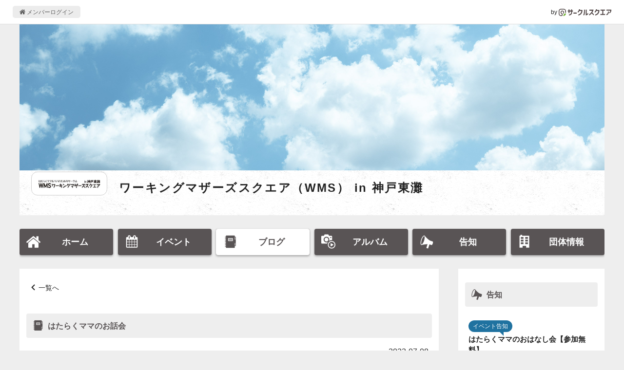

--- FILE ---
content_type: text/html; charset=UTF-8
request_url: https://www.c-sqr.net/c/cs30466/reports/528143
body_size: 4803
content:
<!DOCTYPE html>
<html lang="ja">
    <head>
                <title>はたらくママのお話会 - ワーキングマザーズスクエア（WMS） in 神戸東灘</title>
        <meta name="keywords" content="ワーキングマザーズスクエア（WMS） in 神戸東灘,その他,家族" />
        <meta name="description" content="働くママの繋がりがほしい、というリクエストをいただいて、久々におはなし会を開催しました。集まったのは大阪にお住まいの小1・年中男子のママと、サークルのメンバー4人。引っ越しに伴い、" />

        <meta property="og:title" content="はたらくママのお話会 - ワーキングマザーズスクエア（WMS） in 神戸東灘" />
        <meta property="og:type" content="article" />
        <meta property="og:description" content="働くママの繋がりがほしい、というリクエストをいただいて、久々におはなし会を開催しました。集まったのは大阪にお住まいの小1・年中男子のママと、サークルのメンバー4人。引っ越しに伴い、" />
        <meta property="og:site_name" content="サークルスクエア公開ページ" />
        <meta property="og:url" content="https://www.c-sqr.net/c/cs30466/reports/528143" />
        <meta property="og:image" content="https://www.c-sqr.net/dat/cs0000030466/rep/0000528143/320_449537_412a24a9_twUA4e7Foo.jpg" />
        <meta name="msapplication-square70x70logo" content="https://www.c-sqr.net/public/images/logo-icon-70x70.png?id=00a723ca970c7b62e6caf3832ba97a3a"/>
        <meta name="msapplication-square150x150logo" content="https://www.c-sqr.net/public/images/logo-icon-150x150.png?id=c1c2310f2a7182114d3224b91181d4be"/>
        <meta name="msapplication-wide310x150logo" content="https://www.c-sqr.net/public/images/logo-icon-310x150.png?id=5f7f3d7fd93f639247cf80d3bebb8880"/>
        <meta name="msapplication-square310x310logo" content="https://www.c-sqr.net/public/images/logo-icon-310x310.png?id=266f3bc98221bfc27b5e22883c27d135"/>
        <meta name="msapplication-TileColor" content="#65b84e"/>

        <link rel="shortcut icon" href="https://www.c-sqr.net/public/images/favicon.ico?id=0f2c9e91cb6063974d41dd9dc4800c61">
        <link rel="apple-touch-icon" sizes="180x180" href="https://www.c-sqr.net/public/images/logo-icon-180x180.png?id=9fd91d7b78515769df110a1db9bc9cb3">
        <link rel="icon" type="image/png" sizes="32x32" href="https://www.c-sqr.net/public/images/logo-icon-32x32.png?id=18abc807e3a3dafc11356726f7d4f48d">
        <link rel="icon" type="image/png" sizes="16x16" href="https://www.c-sqr.net/public/images/logo-icon-16x16.png?id=b15f9f7534b029d3a5efc97312ff179e">
        <link rel="mask-icon" href="https://www.c-sqr.net/public/images/safari-pinned-tab.svg?id=bff6c7773687b274b8a30b2dd5dc063c" color="#473c3c">
        <link href="/public/css/vendor.css?id=4e26c896ba02a93c545dc67ed3971702" rel="stylesheet">
        <link href="/public/css/app.css?id=bbbfdb9bfa70536d95cb9d10b1d74624" rel="stylesheet">

        <!-- Scripts -->
        <!-- Global site tag (gtag.js) - Google Analytics -->
    <script async src="https://www.googletagmanager.com/gtag/js?id=UA-10688330-1"></script>
    <script>
      window.dataLayer = window.dataLayer || [];
      function gtag(){dataLayer.push(arguments);}
      gtag('js', new Date());
      gtag('config', 'UA-10688330-1');
    </script>

        <!-- viewport -->
        <script type="text/javascript">
            if (navigator.userAgent.indexOf('Android') > -1 && navigator.userAgent.indexOf('Mobile') > -1) {
                document.write('<meta name="viewport" content="width=device-width, initial-scale=1">');
            } else if (screen.width >= 720) {
                document.write('<meta name="viewport" content="width=900">');
            } else {
                if (navigator.userAgent.indexOf('iphone') > -1 || navigator.userAgent.indexOf('ipad') > -1) {
                    document.write('<meta name="viewport" content="width=device-width, initial-scale=1">');
                } else {
                    document.write('<meta name="viewport" content="width=device-width, initial-scale=1, user-scalable=no">');
                }
            }
        </script>

        <script src="/public/js/app.js?id=8bb66466f3db8959c558f8fe0980b044"></script>
            </head>
    <body>
        <div class="l-common-page-container">
            <header class="l-commn-page-header">
    <div class="l-commn-page-inner">
        <ul class="p-page-header">
            <li class="p-page-header__login"><a href="https://www.c-sqr.net/login" class="p-page-header__login-link"><i class="icon-home"></i>&nbsp;メンバーログイン</a></li>
            <li class="p-page-header__circlesqare">by&nbsp;<a href="https://www.c-sqr.net/pub/" class="p-page-header__circlesqare-link"><img src="https://www.c-sqr.net/public/images/logo_csqr_lect_mark_type_light_trans.svg?id=3c815a07a041ae6517394a4bfe87b1c8" alt="サークルスクエア" class="p-page-header__circlesqare-logo" /></a></li>
        </ul>
    </div>
</header>
            <div class="l-circle-page-contents">
                <header class="p-header-circle simple">
    <div id="header-img-wrap" class="p-header-circle__pic"  style="background-image: url('https://www.c-sqr.net/public/images/public_circle_bg_image_preset_01.jpg?id=54b3dc14724e7de0eae62934315e7793')"  ></div>
    <div class="p-header-circle__info">
                    <div class="p-header-circle__logo">
                <div id="header-circle-logo" class="p-header-circle__logo-inner">
                    <img src="https://www.c-sqr.net/public/images/circle_logo_dummy.jpg?id=6da285ae563fa641f6ce7433180636e9" data-src="https://www.c-sqr.net/upload/cs0000030466/cir/4ac1f1dd_HZkvFrvPyP.jpeg" alt="ワーキングマザーズスクエア（WMS） in 神戸東灘" name="ワーキングマザーズスクエア（WMS） in 神戸東灘" class="p-header-circle__logo-pic" data-adjust-aspect />
                </div>
            </div>
                <div class="p-header-circle__name">
            <a href="https://www.c-sqr.net/c/cs30466" class="p-header-circle__name-link">ワーキングマザーズスクエア（WMS） in 神戸東灘</a>
        </div>
                    <div class="p-header-circle__place"><i class="icon-fav_place"></i>&nbsp;主な活動場所<br>神戸市東灘区を中心に活動しています。</div>
                            </div>
    </header>
<nav id="circle-header-menu" class="p-circle-menu">
    <ul class="p-circle-menu__inner">
        <li class="p-circle-menu__list"><a href="https://www.c-sqr.net/c/cs30466" class="p-circle-menu__link "><i class="icon-home"></i><span class="p-circle-menu__text">ホーム</span></a></li>
        <li class="p-circle-menu__list"><a href="https://www.c-sqr.net/c/cs30466/events" class="p-circle-menu__link "><i class="icon-event"></i><span class="p-circle-menu__text">イベント</span></a></li>
        <li class="p-circle-menu__list"><a href="https://www.c-sqr.net/c/cs30466/reports" class="p-circle-menu__link active"><i class="icon-report"></i><span class="p-circle-menu__text">ブログ</span></a></li>
        <li class="p-circle-menu__list"><a href="https://www.c-sqr.net/c/cs30466/photo_groups" class="p-circle-menu__link "><i class="icon-photo_group"></i><span class="p-circle-menu__text">アルバム</span></a></li>
        <li class="p-circle-menu__list"><a href="https://www.c-sqr.net/c/cs30466/announces" class="p-circle-menu__link "><i class="icon-announce"></i><span class="p-circle-menu__text">告知</span></a></li>
        <li class="p-circle-menu__list"><a href="https://www.c-sqr.net/c/cs30466/about" class="p-circle-menu__link "><i class="icon-circle-info"></i><span class="p-circle-menu__text">団体情報</span></a></li>
    </ul>
</nav>
                <main class="l-circle-page-main">
                        <div class="c-base-box">
        <div>
            <div class="c-content-header">
                <div class="c-breadcrumbs u-mb"><i class="icon-arrow-01-left"></i>&nbsp;<a href="https://www.c-sqr.net/c/cs30466/reports">一覧へ</a></div>
            </div>
            <h1 class="c-title-band"><i class="icon-report"></i>&nbsp;はたらくママのお話会</h1>
            <div class="c-content-unit">
                <div class="p-report-header">
                    <div class="p-report-header__date"><span class="c-info-body">2023-07-08</span></div>
                </div>
                <div class="p-report-body u-mb--l">働くママの繋がりがほしい、というリクエストをいただいて、久々におはなし会を開催しました。<br /><br />集まったのは大阪にお住まいの小1・年中男子のママと、サークルのメンバー4人。<br /><br />引っ越しに伴い、預けている子ども園は2号認定の方が少なく周囲にフルタイムの働くママ仲間がいないのだそうです。<br />職場でも育休を1年半とったのはお一人だけで、休むたびに肩身の狭い思いをしているとのこと。<br />育休を取ることや保育園に入れず延長するのにも嫌味を言われる・・・そんな会社まだあったのですね💦とメンバー一同驚いてしまいました。<br /><br />話をすることで何か問題が解決するわけではないのですが、習い事の話や、転職の話、いろんな話が聴けて良かったと喜んでいただけました。<br /><br />マンションのキッズルームを借りたので、子どもたちはおもちゃ遊びで盛り上がり、まだ遊び足りないと終わった後さらに公園で遊んで帰ったそうです。<br />子ども同士も楽しい時間を過ごせてよかった、よかった★<br /><br />おはなし会はリクエストベースで開催しています。<br />ご希望の方はご連絡ください♪<br /><a rel="nofollow" href="https://forms.gle/by16hj6jcNWmyc6u6" target="_blank" class="c-normal-link--external">https://forms.gle/by16hj6jcNWmyc6u6</a><br /><a class="c-attach-image" target="_blank" class="c-normal-link--external"><img class="pic-thumb" src="https://www.c-sqr.net/dat/cs0000030466/rep/0000528143/449537_412a24a9_twUA4e7Foo.jpg"></a></div>
                                    <nav class="c-nav-slibling u-mt--l">
                                                    <div class="c-nav-slibling__prev">
                                <a href="https://www.c-sqr.net/c/cs30466/reports/536229" class="c-nav-slibling__link"><span class="u-disp--in-flex"><i class="icon-report"></i>&nbsp;<span class="u-line-clamp--1-over-tablet u-line-clamp--2-only-sp">はたらくママのおはなし会</span></span></a>
                            </div>
                                                                            <div class="c-nav-slibling__next">
                                <a href="https://www.c-sqr.net/c/cs30466/reports/518673" class="c-nav-slibling__link"><span class="u-disp--in-flex"><i class="icon-report"></i>&nbsp;<span class="u-line-clamp--1-over-tablet u-line-clamp--2-only-sp">子育て家族の新学期準備♬</span></span></a>
                            </div>
                                            </nav>
                            </div>
        </div>
    </div>
    <div class="c-share-btns--contents-bottom">
    </div>
                </main>
                <aside class="l-circle-page-aside">
                                            <div class="c-base-box u-mb--l u-resp--only-pc">
        <div class="c-title-band"><i class="icon-announce"></i>&nbsp;告知</div>
        <ul>
                            <li class="c-list-unit">
                    <a href="https://www.c-sqr.net/c/cs30466/announces/917" class="c-list-unit__inner">
                        <div class="c-list-unit__info">
                            <div><span class="c-balloon-label">イベント告知</span></div>
                            <div class="c-list-title--aside">はたらくママのおはなし会【参加無料】</div>
                        </div>
                    </a>
                </li>
                            <li class="c-list-unit">
                    <a href="https://www.c-sqr.net/c/cs30466/announces/1007" class="c-list-unit__inner">
                        <div class="c-list-unit__info">
                            <div><span class="c-balloon-label">イベント告知</span></div>
                            <div class="c-list-title--aside">育休復帰後の働き方・小１の壁のリアル　先輩WMの経験が気になる方へ</div>
                        </div>
                    </a>
                </li>
                    </ul>
    </div>
    <div class="c-base-box u-mb--l u-resp--only-pc">
        <div class="c-title-band"><i class="icon-report"></i>&nbsp;ブログ</div>
        <ul>
                            <li class="c-list-unit">
                    <a href="https://www.c-sqr.net/c/cs30466/reports/538620" class="c-list-unit__inner">
                        <div class="c-list-unit__info">
                            <div class="c-list-title--aside"><i class="icon-report"></i>&nbsp;はたらくママだけお話会【夜の部】</div>
                            <div class="c-list-date">(2023-10-21)</div>
                        </div>
                    </a>
                </li>
                            <li class="c-list-unit">
                    <a href="https://www.c-sqr.net/c/cs30466/reports/536229" class="c-list-unit__inner">
                        <div class="c-list-unit__info">
                            <div class="c-list-title--aside"><i class="icon-report"></i>&nbsp;はたらくママのおはなし会</div>
                            <div class="c-list-date">(2023-09-24)</div>
                        </div>
                    </a>
                </li>
                            <li class="c-list-unit">
                    <a href="https://www.c-sqr.net/c/cs30466/reports/528143" class="c-list-unit__inner">
                        <div class="c-list-unit__info">
                            <div class="c-list-title--aside"><i class="icon-report"></i>&nbsp;はたらくママのお話会</div>
                            <div class="c-list-date">(2023-07-08)</div>
                        </div>
                    </a>
                </li>
                    </ul>
    </div>
    <div class="c-base-box u-mb--l u-resp--only-pc">
        <div class="c-title-band"><i class="icon-photo_group"></i>&nbsp;アルバム</div>
        <ul>
                            <li class="c-list-unit">
                    <a href="https://www.c-sqr.net/c/cs30466/photo_groups/260152" class="c-list-unit__inner">
                        <div class="c-list-unit__thumb--aside">
                                                            <span class="c-pic-trim--black"><img src="https://www.c-sqr.net/public/images/photo_groups_thumb.png?id=3b4a4e4a588824731d3ae6dd010d3f0d" data-src="https://www.c-sqr.net/dat/cs0000030466/pho/s0000007702000006dc0120211205204134c15e93c79f9ed0c8c8_61aca56e3832a.jpeg" data-adjust-aspect /></span>
                                                        <div class="u-text--center"><i class="icon-picture"></i>&nbsp;2枚</div>
                            <div class="u-text--center">
                                <i class="icon-movie-play"></i>&nbsp;0本
                            </div>
                        </div>
                        <div class="c-list-unit__info">
                            <div class="c-list-title--aside">2021-2022チラシ</div>
                        </div>
                    </a>
                </li>
                            <li class="c-list-unit">
                    <a href="https://www.c-sqr.net/c/cs30466/photo_groups/79777" class="c-list-unit__inner">
                        <div class="c-list-unit__thumb--aside">
                                                            <span class="c-pic-trim--black"><img src="https://www.c-sqr.net/public/images/photo_groups_thumb.png?id=3b4a4e4a588824731d3ae6dd010d3f0d" data-src="https://www.c-sqr.net/dat/cs0000030466/pho/s0000007702000006db2320130526143717efcd930d0a719c.JPG" data-adjust-aspect /></span>
                                                        <div class="u-text--center"><i class="icon-picture"></i>&nbsp;1枚</div>
                            <div class="u-text--center">
                                <i class="icon-movie-play"></i>&nbsp;0本
                            </div>
                        </div>
                        <div class="c-list-unit__info">
                            <div class="c-list-title--aside">活動報告</div>
                        </div>
                    </a>
                </li>
                    </ul>
    </div>
                                    </aside>
            </div>
            <footer class="l-common-page-footer">
                <section class="p-circle-footer">
    <div class="p-circle-footer__qr-title">スマホからアクセス</div>
    <div class="p-circle-footer__qr-title">
        <div class="c-qr">
            <canvas data-qr="https://www.c-sqr.net/c/cs30466"></canvas>
        </div>
    </div>
</section>
                <section class="p-common-footer">
    <div class="p-common-footer__copyrights">&copy; Circle Square 2000</div>
    <h2 class="p-common-footer__circlesquare"><a href="https://www.c-sqr.net/pub/" class="p-common-footer__circlesquare-link">スケジュール共有や出欠の管理･確認に便利な<br class="u-resp--only-sp">無料グループウェア「サークルスクエア」</a></h2>
</section>
                <div id="fb-root"></div>
            </footer>
        </div>
    </body>
</html>
